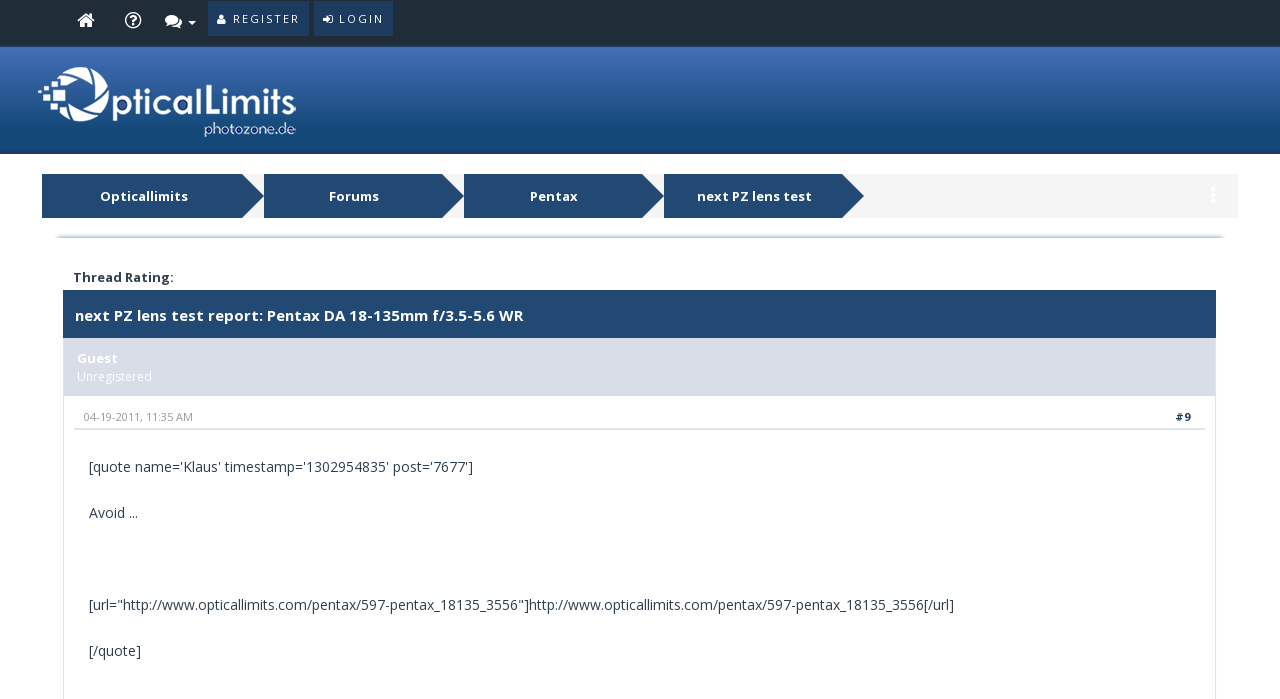

--- FILE ---
content_type: text/html; charset=UTF-8
request_url: https://forum.photozone.de/showthread.php?mode=threaded&tid=3264&pid=7420
body_size: 8393
content:
<!DOCTYPE html PUBLIC "-//WAPFORUM//DTD XHTML Mobile 1.0//EN" "http://www.wapforum.org/DTD/xhtml-mobile10.dtd">
<html xml:lang="en" lang="en" xmlns="http://www.w3.org/1999/xhtml" xmlns="http://www.w3.org/1999/xhtml"><!-- start: showthread -->
<html xml:lang="en" lang="en" xmlns="http://www.w3.org/1999/xhtml">
<head>
<title>next PZ lens test report: Pentax DA 18-135mm f/3.5-5.6 WR</title>
<!-- start: headerinclude -->
<script type="text/javascript">
jQuery.noConflict();
jQuery(document).ready(function($){ 
$(".forumbit_subforums").each(function () {
 if($(this).length){
  $(this).parents(".rowbit").find("a[data-subforum]").addClass("smalltext").attr("data-subforum", "true");
 }
}); 
});
</script>
<link rel="stylesheet" href="https://maxcdn.bootstrapcdn.com/bootstrap/3.3.7/css/bootstrap.min.css">

<script type="text/javascript" src="https://ajax.googleapis.com/ajax/libs/jquery/1.11.1/jquery.min.js"></script>
<script>
var jq1111 = jQuery.noConflict();
</script>
<script type="text/javascript" src="https://ajax.googleapis.com/ajax/libs/jqueryui/1.8.2/jquery-ui.min.js"></script>
<script src="https://maxcdn.bootstrapcdn.com/bootstrap/3.3.7/js/bootstrap.min.js"></script>
<script type="text/javascript" src="https://ajax.googleapis.com/ajax/libs/jquery/1.7.2/jquery.min.js"></script>
<script>
var jq172 = jQuery.noConflict();
</script>
<meta name="viewport" content="width=device-width, initial-scale=1.0">
<link rel="alternate" type="application/rss+xml" title="Latest Threads (RSS 2.0)" href="https://forum.opticallimits.com/syndication.php" />
<link rel="alternate" type="application/atom+xml" title="Latest Threads (Atom 1.0)" href="https://forum.opticallimits.com/syndication.php?type=atom1.0" />

<link href="https://fonts.googleapis.com/css?family=Open+Sans:400,600,700" rel="stylesheet"> 
<link rel="stylesheet" href="https://maxcdn.bootstrapcdn.com/font-awesome/4.6.3/css/font-awesome.min.css">
<link href="https://forum.opticallimits.com/images/netpen/css/jquery.tipsy.css" rel="stylesheet" type="text/css" />

<meta http-equiv="Content-Type" content="text/html; charset=UTF-8" />
<meta http-equiv="Content-Script-Type" content="text/javascript" />
<script type="text/javascript" src="https://forum.opticallimits.com/jscripts/jquery.js?ver=1813"></script>
<script type="text/javascript" src="https://forum.opticallimits.com/jscripts/jquery.plugins.min.js?ver=1813"></script>
<script type="text/javascript" src="https://forum.opticallimits.com/jscripts/general.js?ver=1813"></script>
<script type="text/javascript" src="https://forum.opticallimits.com/images/netpen/js/jquery.cookie.js"></script>
<script type="text/javascript" src="https://forum.opticallimits.com/images/netpen/js/theme.js"></script>
<script type="text/javascript" src="https://forum.opticallimits.com/images/netpen/js/share.js"></script>

<link type="text/css" rel="stylesheet" href="https://forum.opticallimits.com/cache/themes/theme4/star_ratings.css?t=1518864053" />
<link type="text/css" rel="stylesheet" href="https://forum.opticallimits.com/cache/themes/theme4/showthread.css?t=1518864053" />
<link type="text/css" rel="stylesheet" href="https://forum.opticallimits.com/cache/themes/theme4/css3.css?t=1518864053" />
<link type="text/css" rel="stylesheet" href="https://forum.opticallimits.com/cache/themes/theme4/global.css?t=1717228383" />
<link type="text/css" rel="stylesheet" href="https://forum.opticallimits.com/cache/themes/theme4/alerts.css?t=1518864053" />
<link type="text/css" rel="stylesheet" href="https://forum.opticallimits.com/cache/themes/theme4/private.css?t=1518864053" />
<link type="text/css" rel="stylesheet" href="https://forum.opticallimits.com/cache/themes/theme4/portal.css?t=1518864053" />
<link type="text/css" rel="stylesheet" href="https://forum.opticallimits.com/cache/themes/theme4/theme.css?t=1519637108" />

<link href="https://forum.opticallimits.com/images/netpen/css/responsive.css" rel="stylesheet" type="text/css" />
<link href="https://forum.opticallimits.com/images/netpen/css/index.css" rel="stylesheet" type="text/css" />

<script type="text/javascript">
<!--
	lang.unknown_error = "An unknown error has occurred.";

	lang.select2_match = "One result is available, press enter to select it.";
	lang.select2_matches = "{1} results are available, use up and down arrow keys to navigate.";
	lang.select2_nomatches = "No matches found";
	lang.select2_inputtooshort_single = "Please enter one or more character";
	lang.select2_inputtooshort_plural = "Please enter {1} or more characters";
	lang.select2_inputtoolong_single = "Please delete one character";
	lang.select2_inputtoolong_plural = "Please delete {1} characters";
	lang.select2_selectiontoobig_single = "You can only select one item";
	lang.select2_selectiontoobig_plural = "You can only select {1} items";
	lang.select2_loadmore = "Loading more results&hellip;";
	lang.select2_searching = "Searching&hellip;";

	var cookieDomain = ".opticallimits.com";
	var cookiePath = "/";
	var cookiePrefix = "mybb";
	var cookieSecureFlag = "0";
	var deleteevent_confirm = "Are you sure you want to delete this event?";
	var removeattach_confirm = "Are you sure you want to remove the selected attachment from this post?";
	var loading_text = 'Loading. <br />Please Wait&hellip;';
	var saving_changes = 'Saving changes&hellip;';
	var use_xmlhttprequest = "1";
	var my_post_key = "541966f910536a2a81e93a2d656c7ae8";
	var rootpath = "https://forum.opticallimits.com";
	var imagepath = "https://forum.opticallimits.com/images";
  	var yes_confirm = "Yes";
	var no_confirm = "No";
	var MyBBEditor = null;
	var spinner_image = "https://forum.opticallimits.com/images/spinner.gif";
	var spinner = "<img src='" + spinner_image +"' alt='' />";
	var modal_zindex = 9999;
// -->
</script>

<script type="text/javascript">
//ScrollToTop
jQuery(document).ready(function() {
    var offset = 100;
    var duration = 250;
    jQuery(window).scroll(function() {
        if (jQuery(this).scrollTop() > offset) {
            jQuery(".scrolltotop").fadeIn(duration);
        } else {
            jQuery(".scrolltotop").fadeOut(duration);
        	}
    });
    
    jQuery('.scrolltotop').click(function(event) {
        event.preventDefault();
        jQuery('html, body').animate({scrollTop: 0}, 600);
        	return false;
    	})
});
</script>
<!-- end: headerinclude -->
<script type="text/javascript">
<!--
	var quickdelete_confirm = "Are you sure you want to delete this post?";
	var quickrestore_confirm = "Are you sure you want to restore this post?";
	var allowEditReason = "1";
	lang.save_changes = "Save Changes";
	lang.cancel_edit = "Cancel Edit";
	lang.quick_edit_update_error = "There was an error editing your reply:";
	lang.quick_reply_post_error = "There was an error posting your reply:";
	lang.quick_delete_error = "There was an error deleting your reply:";
	lang.quick_delete_success = "The post was deleted successfully.";
	lang.quick_delete_thread_success = "The thread was deleted successfully.";
	lang.quick_restore_error = "There was an error restoring your reply:";
	lang.quick_restore_success = "The post was restored successfully.";
	lang.editreason = "Edit Reason";
// -->
</script>
<!-- jeditable (jquery) -->
<script type="text/javascript" src="https://forum.opticallimits.com/jscripts/report.js?ver=1804"></script>
<script src="https://forum.opticallimits.com/jscripts/jeditable/jeditable.min.js"></script>
<script type="text/javascript" src="https://forum.opticallimits.com/jscripts/thread.js?ver=1804"></script>
<script type="text/javascript" src="https://forum.opticallimits.com/jscripts/thankyoulike.min.js"></script>
<script type="text/javascript">
<!--
	var tylEnabled = "";
	var tylDisplayGrowl = "";
	var tylCollapsible = "";
	var tylUser = "0";
	var tylSend = "";
	var tylRemove = "";
// -->
</script>
<script type="text/javascript" src="https://forum.opticallimits.com/jscripts/thankyoulike.min.js"></script>
<script type="text/javascript">
<!--
	var tylEnabled = "";
	var tylDisplayGrowl = "";
	var tylCollapsible = "";
	var tylUser = "0";
	var tylSend = "";
	var tylRemove = "";
// -->
</script>
</head>
<body>
	<!-- start: header -->
<div id="header">
<nav class="navbar navbar-default" role="navigation">
     <div id="panel">
		<div class="upper">
			<div class="wrapper">
          	<div class="menu">
              	<ul>
                  	<li class="portal"><a class="tt" href="https://forum.opticallimits.com/index.php" title="Home"></a></li>
                	<li class="help"><a class="tt" href="https://forum.opticallimits.com/misc.php?action=help" title="Help"></a></li>
    <div class="dropdown drposts">
        <a data-target="#" href="#" data-toggle="dropdown" class="dropdown-toggle"><i class="fa fa-comments" style="font-size: 17px;"></i> <b class="caret"></b></i></a>
        <ul class="dropdown-menu">
            <li><a href="https://forum.opticallimits.com/search.php?action=unreads"><i class="fa fa-eye-slash" style="margin-right: 5px;"></i>View unread Posts</a></li>
            <li><a href="https://forum.opticallimits.com/search.php?action=getnew"><i class="fa fa-eye" style="margin-right: 5px;"></i>View New Posts</a></li>
            <li><a href="https://forum.opticallimits.com/search.php?action=getdaily"><i class="fa fa-eye" style="margin-right: 5px;"></i>View Today's Posts</a></li>
	        <li><a href="https://forum.opticallimits.com/search.php" title="Search"><i class="fa fa-search" style="margin-right: 5px;"></i>Forum Search</a></li>
        </ul>   
    </div>
                </ul>
          	</div>
        	<div class="usersection">
				<!-- start: header_welcomeblock_guest -->
<div class="welcome-guest"></div> 
<a href="https://forum.opticallimits.com/member.php?action=login" onclick="$('#quick_login').modal({ fadeDuration: 250, keepelement: true }); return false;" class="enter">
  <span class="loggin"><i class="fa fa-sign-in"></i> Login</span>
</a>

<a href="https://forum.opticallimits.com/member.php?action=register" class="enter">
  <span class="reg"><i class="fa fa-user"></i> Register</span>
</a>

<div class="modal" id="quick_login" style="display: none;">
	<form method="post" action="https://forum.opticallimits.com/member.php">
		<input name="action" type="hidden" value="do_login" />
		<input name="url" type="hidden" value="" />
		<input name="quick_login" type="hidden" value="1" />
      	<div class="welcometitle">
      		<h1 style="line-height: 50px;">Login at opticallimits.com</h1>
      	</div>
		<div class="welcomebox">
			<p><!-- img src="https://forum.opticallimits.com/images/np-icon.png" width="90" height="90" / --></p>
			<strong>Welcome to the Opticallimits Forum</strong><br />
			<strong>Not our member yet?</strong><br /><br />
          	<p><a href="https://forum.opticallimits.com/member.php?action=register" class="enter" style="float: left;">
  <span class="reg"><i class="fa fa-user"></i> Register Now!</span>
</a></p>
      	</div>
      	<div class="welcomelogin">
                              <div class="form-group">                               
                                  <div class="input-group">
                                        <span class="input-group-addon"><i class="glyphicon glyphicon-user"></i></span>
                                        <input id="quick_login_username" class="form-control" style="text-align: left;padding-left: 20px;margin-left: 0px;" name="username" value="" placeholder="Username or Email" type="text">                                        
                                    </div>
                                  <span class="help-block"></span>
                              </div>
                              <div class="form-group">
                                  <div style="margin-bottom: 25px" class="input-group">
                                        <span class="input-group-addon"><i class="glyphicon glyphicon-lock"></i></span>
                                        <input id="quick_login_password" class="form-control" style="text-align: left;padding-left: 20px;margin-left: 0px;" name="password" placeholder="Password" type="password">
                                    </div>
                                  <span class="help-block"></span>
                              </div>
                              <div class="checkbox" style="margin-top: -15px;">
                                  <label for="quick_login_remember">
                                     <input name="quick_remember" id="quick_login_remember" type="checkbox" value="yes" class="checkbox" checked="checked" /> Remember me
                                  </label>  
								  <a href="https://forum.opticallimits.com/member.php?action=lostpw" style="float: left;margin-top: 10px;margin-bottom: 7px;">Lost password</a>
                              </div>
			<br style="clear: both;"/><br />
            <div class="enter" style="cursor: pointer;float: left;"><span class="loggin"><i class="fa fa-sign-in"></i> <input class="loginbutton" name="submit" value="Login" style="cursor: pointer;" type="submit"></span></div>
      	</div>
	</form>
</div>

<script type="text/javascript">
	$("#quick_login input[name='url']").val($(location).attr('href'));
</script>
<!-- end: header_welcomeblock_guest -->
        	</div>
			</div>
	</div>
</div>
</nav>
<div class="scrolltotop"><i class="fa fa-arrow-circle-o-up" aria-hidden="true"></i>
</div>
<div id="logo">
	<div class="logo-inner">	
		<a href="http://www.opticallimits.com"><img class="tt" src="https://opticallimits.com/wp-content/uploads/2024/06/logo_small_tx.png" alt="Opticallimits" title="Opticallimits" /></a>
	</div>
</div>
</div>

<div id="search">
    <button type="button" class="close"><i class="fa fa-times"></i></button>
    <form class="search-form" action="search.php" method="post">
		<input type="hidden" name="action" value="do_search" />
         <input type="hidden" name="postthread" value="1" />
         <input type="hidden" name="forums" value="all" />
         <input type="hidden" name="showresults" value="threads" />
        <input type="search" name="keywords" placeholder="type keyword(s) here" />
        <button type="submit" class="btn btn-primary">Search</button>
    </form>
</div>

<div id="header-responsive">
<nav class="navbar-responsive navbar-default" role="navigation">
       <div id="panel-responsive">    
         <!-- start: header_welcomeblock_guest -->
<div class="welcome-guest"></div> 
<a href="https://forum.opticallimits.com/member.php?action=login" onclick="$('#quick_login').modal({ fadeDuration: 250, keepelement: true }); return false;" class="enter">
  <span class="loggin"><i class="fa fa-sign-in"></i> Login</span>
</a>

<a href="https://forum.opticallimits.com/member.php?action=register" class="enter">
  <span class="reg"><i class="fa fa-user"></i> Register</span>
</a>

<div class="modal" id="quick_login" style="display: none;">
	<form method="post" action="https://forum.opticallimits.com/member.php">
		<input name="action" type="hidden" value="do_login" />
		<input name="url" type="hidden" value="" />
		<input name="quick_login" type="hidden" value="1" />
      	<div class="welcometitle">
      		<h1 style="line-height: 50px;">Login at opticallimits.com</h1>
      	</div>
		<div class="welcomebox">
			<p><!-- img src="https://forum.opticallimits.com/images/np-icon.png" width="90" height="90" / --></p>
			<strong>Welcome to the Opticallimits Forum</strong><br />
			<strong>Not our member yet?</strong><br /><br />
          	<p><a href="https://forum.opticallimits.com/member.php?action=register" class="enter" style="float: left;">
  <span class="reg"><i class="fa fa-user"></i> Register Now!</span>
</a></p>
      	</div>
      	<div class="welcomelogin">
                              <div class="form-group">                               
                                  <div class="input-group">
                                        <span class="input-group-addon"><i class="glyphicon glyphicon-user"></i></span>
                                        <input id="quick_login_username" class="form-control" style="text-align: left;padding-left: 20px;margin-left: 0px;" name="username" value="" placeholder="Username or Email" type="text">                                        
                                    </div>
                                  <span class="help-block"></span>
                              </div>
                              <div class="form-group">
                                  <div style="margin-bottom: 25px" class="input-group">
                                        <span class="input-group-addon"><i class="glyphicon glyphicon-lock"></i></span>
                                        <input id="quick_login_password" class="form-control" style="text-align: left;padding-left: 20px;margin-left: 0px;" name="password" placeholder="Password" type="password">
                                    </div>
                                  <span class="help-block"></span>
                              </div>
                              <div class="checkbox" style="margin-top: -15px;">
                                  <label for="quick_login_remember">
                                     <input name="quick_remember" id="quick_login_remember" type="checkbox" value="yes" class="checkbox" checked="checked" /> Remember me
                                  </label>  
								  <a href="https://forum.opticallimits.com/member.php?action=lostpw" style="float: left;margin-top: 10px;margin-bottom: 7px;">Lost password</a>
                              </div>
			<br style="clear: both;"/><br />
            <div class="enter" style="cursor: pointer;float: left;"><span class="loggin"><i class="fa fa-sign-in"></i> <input class="loginbutton" name="submit" value="Login" style="cursor: pointer;" type="submit"></span></div>
      	</div>
	</form>
</div>

<script type="text/javascript">
	$("#quick_login input[name='url']").val($(location).attr('href'));
</script>
<!-- end: header_welcomeblock_guest -->
      </div>
      
      <div id="logo-responsive">  
            <h1>
			<a href="https://forum.opticallimits.com/index.php"><img src="https://forum.opticallimits.com/images/logo.png" /></a>
        </h1>
		</div>
      
		<div id="menu" >
     <div style="margin: 5px 5px 0px;">
          <div class="navbar-header">
          <button type="button" class="navbar-toggle collapsed" data-toggle="collapse" data-target="#nav-menu" style="float: none;">
            <i class="fa fa-bars"></i>
          </button>
            <span style="font-size: 16px; float: left; margin-top: 3px;"></span>
        </div>
          </div>
         
          <div class="navbar-collapse collapse" id="nav-menu">
            <ul class="nav navbar-nav" data-nav_menu="true">
                  	<li><a href="https://forum.opticallimits.com/index.php" title="Forum">Forum</a></li>
                  	<li><a href="https://forum.opticallimits.com/portal.php" title="Portal">Portal</a></li>
                  	<li><a href="https://forum.opticallimits.com/memberlist.php" title="Members">Members</a></li>
                  	<li><a href="https://forum.opticallimits.com/search.php?action=getdaily" title="Today's Posts">Today's Posts</a></li>
                  	<li><a href="https://forum.opticallimits.com/calendar.php" title="Calendar">Calendar</a></li>
                	<li><a href="https://forum.opticallimits.com/misc.php?action=help" title="Help">Help</a></li>
            </ul>        
		   </div>
            </div> 
          
             
</nav>

<div class="scrolltotop"><i class="fa fa-arrow-circle-o-up" aria-hidden="true"></i></div>
<div id="logo">
	<div class="logo-inner">	
		<a href="https://forum.opticallimits.com/index.php"><img src="https://forum.opticallimits.com/images/netpen/logo.png" alt="Opticallimits" title="Opticallimits" /></a>
	</div>
</div>
</div>

<div id="main-container">
<main>
<!-- start: nav -->
<fieldset class="breadcrumb">
	<span class="crumbs"><!-- start: nav_bit -->
<span class="crust">
	<a href="https://forum.opticallimits.com/index.php" class="crumb">Opticallimits</a>
	<span class="arrow">
		<span>&gt;</span>
	</span>
</span>
<!-- end: nav_bit --><!-- start: nav_bit -->
<span class="crust">
	<a href="forumdisplay.php?fid=4" class="crumb">Forums</a>
	<span class="arrow">
		<span>&gt;</span>
	</span>
</span>
<!-- end: nav_bit --><!-- start: nav_bit -->
<span class="crust">
	<a href="forumdisplay.php?fid=15&amp;page=5" class="crumb">Pentax</a>
	<span class="arrow">
		<span>&gt;</span>
	</span>
</span>
<!-- end: nav_bit --><!-- start: nav_sep_active -->

<!-- end: nav_sep_active -->
		<span class="crust"><!-- start: nav_bit_active -->
<a href="showthread.php?tid=3264" class="crumb">
	next PZ lens test report: Pentax DA 18-135mm f/3.5-5.6 WR
</a>
<span class="arrow">
	<span></span>
</span>
<!-- end: nav_bit_active --></span>
	</span>
<div class="breadicon">
<i class="fa fa-ellipsis-v" style="font-size: 20px; margin-top: 12px; color: #fff;"></i>
</div>
</fieldset>

<div class="navigation-responsive">
<!-- start: nav_bit -->
<span class="crust">
	<a href="https://forum.opticallimits.com/index.php" class="crumb">Opticallimits</a>
	<span class="arrow">
		<span>&gt;</span>
	</span>
</span>
<!-- end: nav_bit --><!-- start: nav_bit -->
<span class="crust">
	<a href="forumdisplay.php?fid=4" class="crumb">Forums</a>
	<span class="arrow">
		<span>&gt;</span>
	</span>
</span>
<!-- end: nav_bit --><!-- start: nav_bit -->
<span class="crust">
	<a href="forumdisplay.php?fid=15&amp;page=5" class="crumb">Pentax</a>
	<span class="arrow">
		<span>&gt;</span>
	</span>
</span>
<!-- end: nav_bit --><!-- start: nav_sep_active -->

<!-- end: nav_sep_active --><!-- start: nav_bit_active -->
<a href="showthread.php?tid=3264" class="crumb">
	next PZ lens test report: Pentax DA 18-135mm f/3.5-5.6 WR
</a>
<span class="arrow">
	<span></span>
</span>
<!-- end: nav_bit_active -->
</div>
<!-- end: nav -->
<div class="content  col-lg-11 col-md-11 col-xs-12 box-shadow-top">
			<div id="wrapperindex">
				
				
				
				
				
				 
                 <!-- BAM -->
				
				<!-- /BAM -->
				<br />
<!-- end: header -->
	
	
	<div class="float_left">
		
	</div>
    <div class="new_reply">
	    
    </div>
	<!-- start: showthread_ratethread -->
<div class="rate_thread">
		<script type="text/javascript">
		<!--
			lang.ratings_update_error = "There was an error updating the rating.";
		// -->
		</script>
		<script type="text/javascript" src="https://forum.opticallimits.com/jscripts/rating.js?ver=1804"></script>
		<strong class="float_left" style="padding-right: 10px;">Thread Rating:</strong>
		<div class="inline_rating">
			<ul class="star_rating star_rating_notrated" id="rating_thread_3264">
				<li style="width: 0%" class="current_rating" id="current_rating_3264">0 Vote(s) - 0 Average</li>
				<li><a class="one_star" title="1 star out of 5" href="./ratethread.php?tid=3264&amp;rating=1&amp;my_post_key=541966f910536a2a81e93a2d656c7ae8">1</a></li>
				<li><a class="two_stars" title="2 stars out of 5" href="./ratethread.php?tid=3264&amp;rating=2&amp;my_post_key=541966f910536a2a81e93a2d656c7ae8">2</a></li>
				<li><a class="three_stars" title="3 stars out of 5" href="./ratethread.php?tid=3264&amp;rating=3&amp;my_post_key=541966f910536a2a81e93a2d656c7ae8">3</a></li>
				<li><a class="four_stars" title="4 stars out of 5" href="./ratethread.php?tid=3264&amp;rating=4&amp;my_post_key=541966f910536a2a81e93a2d656c7ae8">4</a></li>
				<li><a class="five_stars" title="5 stars out of 5" href="./ratethread.php?tid=3264&amp;rating=5&amp;my_post_key=541966f910536a2a81e93a2d656c7ae8">5</a></li>
			</ul>
		</div>
</div>
<!-- end: showthread_ratethread -->
	<table border="0" cellspacing="0" cellpadding="2" class="tborder tfixed clear">
		<tr>
			<td class="thead-dark">
				<div class="float_right">
					<span class="smalltext"><strong><a href="javascript:;" id="thread_modes"></a></strong></span>
				</div>
				<div>
					<strong>next PZ lens test report: Pentax DA 18-135mm f/3.5-5.6 WR</strong>
				</div>
			</td>
		</tr>
<tr><td id="posts_container">
	<div id="posts">
		<!-- start: postbit -->

<a name="pid7420" id="pid7420"></a>
<div class="post " style="" id="post_7420">
<div class="post_author">
	
	<div class="author_information">
			<strong><span class="largetext">Guest</span></strong> <br />
			<span class="smalltext">
				Unregistered<br />
				
				
			</span>
	</div>
	<div class="author_statistics">
		<!-- start: postbit_author_guest -->
&nbsp;
<!-- end: postbit_author_guest -->
	</div>
</div>
<div class="post_content">
	<div class="post_head">
		<!-- start: postbit_posturl -->
<div class="float_right" style="vertical-align: top">
<strong><a href="showthread.php?tid=3264&amp;pid=7420#pid7420" class="tt" title="next PZ lens test report: Pentax DA 18-135mm f/3.5-5.6 WR">#9</a></strong>

</div>
<!-- end: postbit_posturl -->
		
		<span class="post_date">04-19-2011, 11:35 AM <span class="post_edit" id="edited_by_7420"></span></span>
		
	</div>
	<div class="post_body scaleimages" id="pid_7420">
		[quote name='Klaus' timestamp='1302954835' post='7677']<br />
<br />
Avoid ...<br />
<br />
<br />
<br />
[url="http://www.opticallimits.com/pentax/597-pentax_18135_3556"]http://www.opticallimits.com/pentax/597-pentax_18135_3556[/url]<br />
<br />
[/quote]<br />
<br />
<br />
<br />
<br />
<br />
Hi Klaus<br />
<br />
<br />
<br />
The edge performance of the sample on the pentax web site test of the 18-135 seems better compared to the 18-55 @18.  Also the comparison to the DA* at 135 is better than your test result would indicate.<br />
<br />
<br />
<br />
You can pull up the comparison of the two here: <br />
<br />
<br />
<br />
http://www.pentaxforums.com/reviews/pentax_18-135mm_review.php#comp<br />
<br />
<br />
<br />
While this is not a quantified comparison, it is a good visual comparison of the performance. Perhaps sample variation is the root cause?
	</div>
	
	
	<div class="post_meta" id="post_meta_7420">
		
	</div>
</div>
<div style="" id="tyl_7420"></div>
<div class="post_controls tfoot">
	<div class="postbit_buttons postbit_buttons-mobile author_buttons postbit_footer" style="text-align: left;">
		
	<div class="postbit_buttons postbit_buttons-mobile post_management_buttons float_right">
		<!-- start: postbit_quote -->
<a href="newreply.php?tid=3264&amp;replyto=7420" title="Quote this message in a reply" class="tt postbit_quote"><span>Reply</span></a>
<!-- end: postbit_quote -->
	</div>
    </div>
<div id="edit_post_7420_popup" class="popup_menu1" style="display: none;"><div class="popup_item_container"><a href="javascript:;" class="popup_item quick_edit_button" id="quick_edit_post_7420">Quick Edit</a></div><div class="popup_item_container"><a href="editpost.php?pid=7420" class="popup_item">Full Edit</a></div></div>   
<script type="text/javascript">
// <!--
	if(use_xmlhttprequest == "1")
	{
		$("#edit_post_7420").popupMenu();
	}
// -->
	</script>
</div> 
</div>
<!-- end: postbit -->
	</div>
</td>
</tr>
	</table>
	<div class="tfoot">
		<!-- start: showthread_search -->
	<div class="fsearch">
		<form action="search.php" method="post">
			<input type="hidden" name="action" value="thread" />
			<input type="hidden" name="tid" value="3264" />
			<input type="text" name="keywords" value="Enter Keywords" onfocus="if(this.value == 'Enter Keywords') { this.value = ''; }" onblur="if(this.value=='') { this.value='Enter Keywords'; }" class="textbox" size="25" />
			<input type="submit" class="button" value="Search Thread" />
		</form>
	</div>
<!-- end: showthread_search -->
		<div>
			<a class="effect" href="showthread.php?tid=3264&amp;action=nextoldest" title="Next Oldest"><i class="fa fa-caret-square-o-left fa-2x"></i></a>&nbsp;&nbsp;
			<a class="effect" href="showthread.php?tid=3264&amp;action=nextnewest" title="Next Newest"><i class="fa fa-caret-square-o-right fa-2x"></i></a>
		</div>
	</div>
	<div class="float_left">
		
	</div>
    <div class="new_reply_bottom">
	    
    </div>
	<br class="clear" />
	
	<!-- start: showthread_threadedbox -->
<br />
<table border="0" cellspacing="0" cellpadding="2" class="tborder">
<tr>
<td class="thead"><span class="smalltext"><strong>Messages In This Thread</strong></span></td>
</tr>
<tr>
<td class="trow1"><!-- start: showthread_threaded_bit -->
<div style="margin-left: 0px;"><a href="showthread.php?tid=3264&amp;pid=7344&amp;mode=threaded">next PZ lens test report: Pentax DA 18-135mm f/3.5-5.6 WR</a> <span class="smalltext">- by <a href="https://forum.opticallimits.com/member.php?action=profile&amp;uid=2">Klaus</a> - 04-16-2011, 11:53 AM</span></div>
<!-- end: showthread_threaded_bit --><!-- start: showthread_threaded_bit -->
<div style="margin-left: 13px;"><a href="showthread.php?tid=3264&amp;pid=7346&amp;mode=threaded">next PZ lens test report: Pentax DA 18-135mm f/3.5-5.6 WR</a> <span class="smalltext">- by <a href="https://forum.opticallimits.com/member.php?action=profile&amp;uid=4083">dave9t5</a> - 04-16-2011, 03:16 PM</span></div>
<!-- end: showthread_threaded_bit --><!-- start: showthread_threaded_bit -->
<div style="margin-left: 13px;"><a href="showthread.php?tid=3264&amp;pid=7348&amp;mode=threaded">next PZ lens test report: Pentax DA 18-135mm f/3.5-5.6 WR</a> <span class="smalltext">- by <a href="https://forum.opticallimits.com/member.php?action=profile&amp;uid=2">Klaus</a> - 04-16-2011, 04:58 PM</span></div>
<!-- end: showthread_threaded_bit --><!-- start: showthread_threaded_bit -->
<div style="margin-left: 13px;"><a href="showthread.php?tid=3264&amp;pid=7349&amp;mode=threaded">next PZ lens test report: Pentax DA 18-135mm f/3.5-5.6 WR</a> <span class="smalltext">- by <a href="https://forum.opticallimits.com/member.php?action=profile&amp;uid=178">joachim</a> - 04-16-2011, 06:18 PM</span></div>
<!-- end: showthread_threaded_bit --><!-- start: showthread_threaded_bit -->
<div style="margin-left: 13px;"><a href="showthread.php?tid=3264&amp;pid=7351&amp;mode=threaded">next PZ lens test report: Pentax DA 18-135mm f/3.5-5.6 WR</a> <span class="smalltext">- by walbert - 04-16-2011, 07:40 PM</span></div>
<!-- end: showthread_threaded_bit --><!-- start: showthread_threaded_bit -->
<div style="margin-left: 13px;"><a href="showthread.php?tid=3264&amp;pid=7352&amp;mode=threaded">next PZ lens test report: Pentax DA 18-135mm f/3.5-5.6 WR</a> <span class="smalltext">- by <a href="https://forum.opticallimits.com/member.php?action=profile&amp;uid=2">Klaus</a> - 04-16-2011, 08:00 PM</span></div>
<!-- end: showthread_threaded_bit --><!-- start: showthread_threaded_bit -->
<div style="margin-left: 13px;"><a href="showthread.php?tid=3264&amp;pid=7354&amp;mode=threaded">next PZ lens test report: Pentax DA 18-135mm f/3.5-5.6 WR</a> <span class="smalltext">- by walbert - 04-16-2011, 08:08 PM</span></div>
<!-- end: showthread_threaded_bit --><!-- start: showthread_threaded_bit -->
<div style="margin-left: 13px;"><a href="showthread.php?tid=3264&amp;pid=7360&amp;mode=threaded">next PZ lens test report: Pentax DA 18-135mm f/3.5-5.6 WR</a> <span class="smalltext">- by <a href="https://forum.opticallimits.com/member.php?action=profile&amp;uid=4371">thxbb12</a> - 04-17-2011, 09:21 AM</span></div>
<!-- end: showthread_threaded_bit --><!-- start: showthread_threaded_bitactive -->
<div style="margin-left: 13px;"><strong>next PZ lens test report: Pentax DA 18-135mm f/3.5-5.6 WR</strong> <span class="smalltext">- by Guest - 04-19-2011, 11:35 AM</span></div>
<!-- end: showthread_threaded_bitactive --><!-- start: showthread_threaded_bit -->
<div style="margin-left: 13px;"><a href="showthread.php?tid=3264&amp;pid=7422&amp;mode=threaded">next PZ lens test report: Pentax DA 18-135mm f/3.5-5.6 WR</a> <span class="smalltext">- by <a href="https://forum.opticallimits.com/member.php?action=profile&amp;uid=2">Klaus</a> - 04-19-2011, 12:48 PM</span></div>
<!-- end: showthread_threaded_bit --><!-- start: showthread_threaded_bit -->
<div style="margin-left: 13px;"><a href="showthread.php?tid=3264&amp;pid=7424&amp;mode=threaded">next PZ lens test report: Pentax DA 18-135mm f/3.5-5.6 WR</a> <span class="smalltext">- by DrJohn - 04-19-2011, 01:01 PM</span></div>
<!-- end: showthread_threaded_bit --><!-- start: showthread_threaded_bit -->
<div style="margin-left: 13px;"><a href="showthread.php?tid=3264&amp;pid=7430&amp;mode=threaded">next PZ lens test report: Pentax DA 18-135mm f/3.5-5.6 WR</a> <span class="smalltext">- by <a href="https://forum.opticallimits.com/member.php?action=profile&amp;uid=2">Klaus</a> - 04-19-2011, 01:58 PM</span></div>
<!-- end: showthread_threaded_bit --><!-- start: showthread_threaded_bit -->
<div style="margin-left: 13px;"><a href="showthread.php?tid=3264&amp;pid=8512&amp;mode=threaded">next PZ lens test report: Pentax DA 18-135mm f/3.5-5.6 WR</a> <span class="smalltext">- by evel79 - 05-29-2011, 11:51 AM</span></div>
<!-- end: showthread_threaded_bit --></td>
</tr>
</table>
<!-- end: showthread_threadedbox -->
	
	<br />
	<div class="float_left">
		<ul class="thread_tools">
			<li class="printable"><a href="printthread.php?tid=3264">View a Printable Version</a></li>
			
			<li class="subscription_add"><a href="usercp2.php?action=addsubscription&amp;tid=3264&amp;my_post_key=541966f910536a2a81e93a2d656c7ae8">Subscribe to this thread</a></li>
			
		</ul>
	</div>

	<div class="float_right" style="text-align: right;">
		
		<!-- start: showthread_search -->
	<div class="fsearch">
		<form action="search.php" method="post">
			<input type="hidden" name="action" value="thread" />
			<input type="hidden" name="tid" value="3264" />
			<input type="text" name="keywords" value="Enter Keywords" onfocus="if(this.value == 'Enter Keywords') { this.value = ''; }" onblur="if(this.value=='') { this.value='Enter Keywords'; }" class="textbox" size="25" />
			<input type="submit" class="button" value="Search Thread" />
		</form>
	</div>
<!-- end: showthread_search -->
		<!-- start: forumjump_advanced -->
<form action="forumdisplay.php" method="get">
<span class="smalltext"><strong>Forum Jump:</strong></span>
<select name="fid" class="forumjump">
<option value="-4">Private Messages</option>
<option value="-3">User Control Panel</option>
<option value="-5">Who's Online</option>
<option value="-2">Search</option>
<option value="-1">Forum Home</option>
<!-- start: forumjump_bit -->
<option value="4" > Forums</option>
<!-- end: forumjump_bit --><!-- start: forumjump_bit -->
<option value="17" >-- Just Talk</option>
<!-- end: forumjump_bit --><!-- start: forumjump_bit -->
<option value="11" >-- Canon EOS</option>
<!-- end: forumjump_bit --><!-- start: forumjump_bit -->
<option value="14" >-- Sony</option>
<!-- end: forumjump_bit --><!-- start: forumjump_bit -->
<option value="12" >-- Nikon</option>
<!-- end: forumjump_bit --><!-- start: forumjump_bit -->
<option value="16" >-- Micro-Four-Thirds</option>
<!-- end: forumjump_bit --><!-- start: forumjump_bit -->
<option value="9" >-- Fujifilm</option>
<!-- end: forumjump_bit --><!-- start: forumjump_bit -->
<option value="13" >-- L-mount alliance</option>
<!-- end: forumjump_bit --><!-- start: forumjump_bit -->
<option value="15" selected="selected">-- Pentax</option>
<!-- end: forumjump_bit -->
</select>
<!-- start: gobutton -->
<input type="submit" class="button" value="Go" />
<!-- end: gobutton -->
</form>
<script type="text/javascript">
$(".forumjump").change(function() {
	var option = $(this).val();

	if(option < 0)
	{
		window.location = 'forumdisplay.php?fid='+option;
	}
	else
	{
		window.location = 'forumdisplay.php?fid='+option;
	}
});
</script>
<!-- end: forumjump_advanced -->
	</div>
	<br class="clear" />
	<!-- start: showthread_usersbrowsing -->
<br />
<table border="0" cellspacing="0" cellpadding="2" class="tborder">
<tr><td class="thead"><strong>Users browsing this thread: </strong></td></tr>
<tr><td class="trow1" style="padding: 7px 7px 7px 15px;">
<span class="smalltext">1 Guest(s)</span>
</td></tr>
</table>
<br />
<!-- end: showthread_usersbrowsing -->
	<!-- start: footer -->
	</div>
</div>

</main>
<footer class="footer">
	
			<!--div class="footer-left">

			</div-->
	

			<div class="footer-center">
				          	<h3>Quick links</h3>
          	<ul>
              	<li><a href="https://forum.opticallimits.com/search.php?action=getnew"><i style="font-size: 14px;" class="fa fa-comments fa-fw"></i> View New Posts</a></li>
                <li><a href="https://forum.opticallimits.com/stats.php"><i style="font-size: 14px;" class="fa fa-bar-chart-o fa-fw"></i> Forum Stats</a></li>
              	<li><a href="https://forum.opticallimits.com/archive/index.php?thread-3264.html"><i style="font-size: 14px;" class="fa fa-file-o fa-fw"></i> Lite (Archive) Mode</a></li>
			
			</ul>
			</div>

			<div class="footer-right">
				<h3>About Opticallimits</h3>
				<p class="footer-company-about">
					<a href="http://www.opticallimits.com" style="color: #FFFFFF;">www.opticallimits.com</a>
<p/>
					Impressum: <br/>
					Klaus Schroiff und Markus Stamm GbR<br/>
				Hauptstr. 12<br/>
56182 Urbar<br/>
Germany<br/>
Umsatzsteuer-Identifikationsnummer: DE 288123874<br/>
Kontakt: <a href="/cdn-cgi/l/email-protection" class="__cf_email__" data-cfemail="9df0f8ddedf5f2e9f2e7f2f3f8b3f9f8">[email&#160;protected]</a>
				</p>

<div class="footer-icons">
<ul>
<li><a class="ease-all tt" href="https://www.facebook.com/opticallimitscom/" title="Like Our Page on Facebook"><i class="fa fa-facebook"></i></a></li>
<li><a class="ease-all tt" href="https://twitter.com/photozonede?lang=en" title="Follow us on Twitter"><i class="fa fa-twitter"></i></a></li>
<!-- li><a class="ease-all tt" href="#" title="Follow us on Google Plus"><i class="fa fa-google-plus"></i></a></li -->
<!-- li><a class="ease-all tt" href="#" title="View our Youtube Channel"><i class="fa fa-youtube"></i></a></li -->
<li><a class="ease-all tt" href="http://www.opticallimits.com/active/rss/rssPZNewsFeeder.jsp" title="Subscribe to Our FEED"><i class="fa fa-rss"></i></a></li>
</ul>
</div>
			</div>

</footer>

<div id="copyright">
      	<div class="copy-year" style="float: left;">
          	<!-- MyBB is free software developed and maintained by a volunteer community.
					It would be much appreciated by the MyBB Group if you left the full copyright and "powered by" notice intact,
					to show your support for MyBB.  If you choose to remove or modify the copyright below,
					you may be refused support on the MyBB Community Forums.
					This is free software, support us and we'll support you. -->
				Created by: <a href="https://netpen.club">Mishar DESIGN</a>
				<!-- End powered by -->
		</div>
      	<div class="powered-by" style="float: right;">
          	Powered by: <a href="https://www.mybb.com" target="_blank">MyBB</a>
      	</div>
</div>
<!-- The following piece of code allows MyBB to run scheduled tasks. DO NOT REMOVE --><!-- start: task_image -->
<img src="https://forum.opticallimits.com/task.php" width="1" height="1" alt="" />
<!-- end: task_image --><!-- End task image code --><!-- UNREADPOSTS_JS -->



</div>
<script data-cfasync="false" src="/cdn-cgi/scripts/5c5dd728/cloudflare-static/email-decode.min.js"></script><script type="text/javascript" src="https://forum.opticallimits.com/images/netpen/js/jquery.tipsy.js"></script>
<script>
$('.tt').tipsy({position: 'top-right',})
</script>
<!-- end: footer -->
	<div id="thread_modes_popup" class="popup_menu" style="display: none;"><div class="popup_item_container"><a href="showthread.php?mode=linear&amp;tid=3264&amp;pid=7420#pid7420" class="popup_item">Linear Mode</a></div><div class="popup_item_container"><a href="showthread.php?mode=threaded&amp;tid=3264&amp;pid=7420#pid7420" class="popup_item">Threaded Mode</a></div></div>
	<script type="text/javascript">
	// <!--
		if(use_xmlhttprequest == "1")
		{
			$("#thread_modes").popupMenu();
		}
	// -->
	</script>
	<script type="text/javascript">
		$(".author_avatar img").error(function () {
			$(this).unbind("error").closest('.author_avatar').remove();
		});
	</script>
<script defer src="https://static.cloudflareinsights.com/beacon.min.js/vcd15cbe7772f49c399c6a5babf22c1241717689176015" integrity="sha512-ZpsOmlRQV6y907TI0dKBHq9Md29nnaEIPlkf84rnaERnq6zvWvPUqr2ft8M1aS28oN72PdrCzSjY4U6VaAw1EQ==" data-cf-beacon='{"version":"2024.11.0","token":"18b5ebd856b94d6581ab29cdd1262c40","r":1,"server_timing":{"name":{"cfCacheStatus":true,"cfEdge":true,"cfExtPri":true,"cfL4":true,"cfOrigin":true,"cfSpeedBrain":true},"location_startswith":null}}' crossorigin="anonymous"></script>
</body>
</html>
<!-- end: showthread -->

--- FILE ---
content_type: text/css
request_url: https://forum.opticallimits.com/cache/themes/theme4/star_ratings.css?t=1518864053
body_size: 311
content:
.star_rating,.star_rating li a:hover,.star_rating .current_rating {
  background: url(../../../images/netpen/star_rating.png) left -1000px repeat-x;
  vertical-align: middle;
}

.star_rating {
  position: relative;
  width: 80px;
  height: 16px;
  overflow: hidden;
  list-style: none;
  margin: 0;
  padding: 0;
  background-position: left top;
}

td .star_rating {
  margin: auto;
}

.star_rating li {
  display: inline;
}

.star_rating li a,.star_rating .current_rating {
  position: absolute;
  text-indent: -1000px;
  height: 16px;
  line-height: 16px;
  outline: none;
  overflow: hidden;
  border: none;
  top: 0;
  left: 0;
}

.star_rating_notrated li a:hover {
  background-position: left bottom;
}

.star_rating li a.one_star {
  width: 20%;
  z-index: 6;
}

.star_rating li a.two_stars {
  width: 40%;
  z-index: 5;
}

.star_rating li a.three_stars {
  width: 60%;
  z-index: 4;
}

.star_rating li a.four_stars {
  width: 80%;
  z-index: 3;
}

.star_rating li a.five_stars {
  width: 100%;
  z-index: 2;
}

.star_rating .current_rating {
  z-index: 1;
  background-position: left center;
}

.star_rating_success,.success_message {
  color: #00b200;
  font-weight: 700;
  font-size: 10px;
  margin-bottom: 10px;
}

.inline_rating {
    background: url(../../../images/star_rating.png) left -1000px repeat-x;
    float: left;
    vertical-align: middle;
    padding: 5px;
    margin-top: -4px;
}

		
		
		
		

--- FILE ---
content_type: text/css
request_url: https://forum.opticallimits.com/cache/themes/theme4/alerts.css?t=1518864053
body_size: -139
content:
.usercp_nav_myalerts {

}

.usercp_nav_myalerts_delete_all {
}

.usercp_nav_myalerts_delete_read {

}

.newAlerts > a {
    color: red !important;
}

ul.panel_links a.myalerts {
    background-position: 0 -180px;
}

.alert_counter {
    position: relative;
    top: -7px;
    background-color: #4da6ff;
    color: #fff;
    border-radius: 3px;
    padding: 1px 3px;
    font: 9px Verdana;
    text-align: left;
}

		
		
		